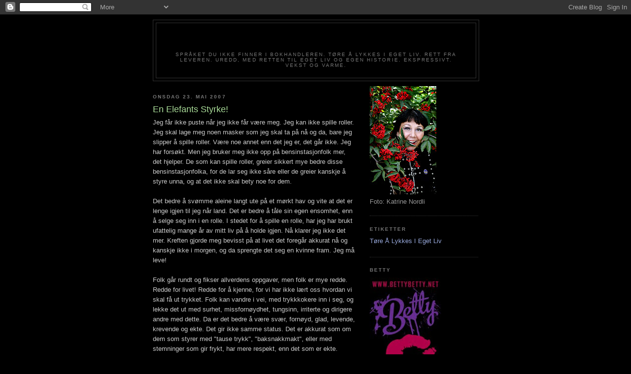

--- FILE ---
content_type: text/html; charset=UTF-8
request_url: http://betty42.blogspot.com/2007/05/en-elefants-styrke.html
body_size: 15614
content:
<!DOCTYPE html>
<html dir='ltr'>
<head>
<link href='https://www.blogger.com/static/v1/widgets/55013136-widget_css_bundle.css' rel='stylesheet' type='text/css'/>
<meta content='text/html; charset=UTF-8' http-equiv='Content-Type'/>
<meta content='blogger' name='generator'/>
<link href='http://betty42.blogspot.com/favicon.ico' rel='icon' type='image/x-icon'/>
<link href='http://betty42.blogspot.com/2007/05/en-elefants-styrke.html' rel='canonical'/>
<link rel="alternate" type="application/atom+xml" title="Betty42 - Atom" href="http://betty42.blogspot.com/feeds/posts/default" />
<link rel="alternate" type="application/rss+xml" title="Betty42 - RSS" href="http://betty42.blogspot.com/feeds/posts/default?alt=rss" />
<link rel="service.post" type="application/atom+xml" title="Betty42 - Atom" href="https://www.blogger.com/feeds/20059513/posts/default" />

<link rel="alternate" type="application/atom+xml" title="Betty42 - Atom" href="http://betty42.blogspot.com/feeds/8544218381640087538/comments/default" />
<!--Can't find substitution for tag [blog.ieCssRetrofitLinks]-->
<meta content='http://betty42.blogspot.com/2007/05/en-elefants-styrke.html' property='og:url'/>
<meta content='En Elefants Styrke!' property='og:title'/>
<meta content='Jeg får ikke puste når jeg ikke får være meg. Jeg kan ikke spille roller. Jeg skal lage meg noen masker som jeg skal ta på nå og da, bare je...' property='og:description'/>
<title>Betty42: En Elefants Styrke!</title>
<style id='page-skin-1' type='text/css'><!--
/*
-----------------------------------------------
Blogger Template Style
Name:     Minima Black
Date:     26 Feb 2004
Updated by: Blogger Team
----------------------------------------------- */
/* Use this with templates/template-twocol.html */
body {
background:#000000;
margin:0;
color:#cccccc;
font: x-small "Trebuchet MS", Trebuchet, Verdana, Sans-serif;
font-size/* */:/**/small;
font-size: /**/small;
text-align: center;
}
a:link {
color:#99aadd;
text-decoration:none;
}
a:visited {
color:#aa77aa;
text-decoration:none;
}
a:hover {
color:#aadd99;
text-decoration:underline;
}
a img {
border-width:0;
}
/* Header
-----------------------------------------------
*/
#header-wrapper {
width:660px;
margin:0 auto 10px;
border:1px solid #333333;
}
#header-inner {
background-position: center;
margin-left: auto;
margin-right: auto;
}
#header {
margin: 5px;
border: 1px solid #333333;
text-align: center;
color:#000000;
}
#header h1 {
margin:5px 5px 0;
padding:15px 20px .25em;
line-height:1.2em;
text-transform:uppercase;
letter-spacing:.2em;
font: normal bold 200% 'Trebuchet MS',Trebuchet,Verdana,Sans-serif;
}
#header a {
color:#000000;
text-decoration:none;
}
#header a:hover {
color:#000000;
}
#header .description {
margin:0 5px 5px;
padding:0 20px 15px;
max-width:700px;
text-transform:uppercase;
letter-spacing:.2em;
line-height: 1.4em;
font: normal normal 78% 'Trebuchet MS', Trebuchet, Verdana, Sans-serif;
color: #777777;
}
#header img {
margin-left: auto;
margin-right: auto;
}
/* Outer-Wrapper
----------------------------------------------- */
#outer-wrapper {
width: 660px;
margin:0 auto;
padding:10px;
text-align:left;
font: normal normal 100% 'Trebuchet MS',Trebuchet,Verdana,Sans-serif;
}
#main-wrapper {
width: 410px;
float: left;
word-wrap: break-word; /* fix for long text breaking sidebar float in IE */
overflow: hidden;     /* fix for long non-text content breaking IE sidebar float */
}
#sidebar-wrapper {
width: 220px;
float: right;
word-wrap: break-word; /* fix for long text breaking sidebar float in IE */
overflow: hidden;     /* fix for long non-text content breaking IE sidebar float */
}
/* Headings
----------------------------------------------- */
h2 {
margin:1.5em 0 .75em;
font:normal bold 78% 'Trebuchet MS',Trebuchet,Arial,Verdana,Sans-serif;
line-height: 1.4em;
text-transform:uppercase;
letter-spacing:.2em;
color:#777777;
}
/* Posts
-----------------------------------------------
*/
h2.date-header {
margin:1.5em 0 .5em;
}
.post {
margin:.5em 0 1.5em;
border-bottom:1px dotted #333333;
padding-bottom:1.5em;
}
.post h3 {
margin:.25em 0 0;
padding:0 0 4px;
font-size:140%;
font-weight:normal;
line-height:1.4em;
color:#aadd99;
}
.post h3 a, .post h3 a:visited, .post h3 strong {
display:block;
text-decoration:none;
color:#aadd99;
font-weight:bold;
}
.post h3 strong, .post h3 a:hover {
color:#cccccc;
}
.post-body {
margin:0 0 .75em;
line-height:1.6em;
}
.post-body blockquote {
line-height:1.3em;
}
.post-footer {
margin: .75em 0;
color:#777777;
text-transform:uppercase;
letter-spacing:.1em;
font: normal normal 78% 'Trebuchet MS', Trebuchet, Arial, Verdana, Sans-serif;
line-height: 1.4em;
}
.comment-link {
margin-left:.6em;
}
.post img, table.tr-caption-container {
padding:4px;
border:1px solid #333333;
}
.tr-caption-container img {
border: none;
padding: 0;
}
.post blockquote {
margin:1em 20px;
}
.post blockquote p {
margin:.75em 0;
}
/* Comments
----------------------------------------------- */
#comments h4 {
margin:1em 0;
font-weight: bold;
line-height: 1.4em;
text-transform:uppercase;
letter-spacing:.2em;
color: #777777;
}
#comments-block {
margin:1em 0 1.5em;
line-height:1.6em;
}
#comments-block .comment-author {
margin:.5em 0;
}
#comments-block .comment-body {
margin:.25em 0 0;
}
#comments-block .comment-footer {
margin:-.25em 0 2em;
line-height: 1.4em;
text-transform:uppercase;
letter-spacing:.1em;
}
#comments-block .comment-body p {
margin:0 0 .75em;
}
.deleted-comment {
font-style:italic;
color:gray;
}
.feed-links {
clear: both;
line-height: 2.5em;
}
#blog-pager-newer-link {
float: left;
}
#blog-pager-older-link {
float: right;
}
#blog-pager {
text-align: center;
}
/* Sidebar Content
----------------------------------------------- */
.sidebar {
color: #999999;
line-height: 1.5em;
}
.sidebar ul {
list-style:none;
margin:0 0 0;
padding:0 0 0;
}
.sidebar li {
margin:0;
padding-top:0;
padding-right:0;
padding-bottom:.25em;
padding-left:15px;
text-indent:-15px;
line-height:1.5em;
}
.sidebar .widget, .main .widget {
border-bottom:1px dotted #333333;
margin:0 0 1.5em;
padding:0 0 1.5em;
}
.main .Blog {
border-bottom-width: 0;
}
/* Profile
----------------------------------------------- */
.profile-img {
float: left;
margin-top: 0;
margin-right: 5px;
margin-bottom: 5px;
margin-left: 0;
padding: 4px;
border: 1px solid #333333;
}
.profile-data {
margin:0;
text-transform:uppercase;
letter-spacing:.1em;
font: normal normal 78% 'Trebuchet MS', Trebuchet, Arial, Verdana, Sans-serif;
color: #777777;
font-weight: bold;
line-height: 1.6em;
}
.profile-datablock {
margin:.5em 0 .5em;
}
.profile-textblock {
margin: 0.5em 0;
line-height: 1.6em;
}
.profile-link {
font: normal normal 78% 'Trebuchet MS', Trebuchet, Arial, Verdana, Sans-serif;
text-transform: uppercase;
letter-spacing: .1em;
}
/* Footer
----------------------------------------------- */
#footer {
width:660px;
clear:both;
margin:0 auto;
padding-top:15px;
line-height: 1.6em;
text-transform:uppercase;
letter-spacing:.1em;
text-align: center;
}

--></style>
<link href='https://www.blogger.com/dyn-css/authorization.css?targetBlogID=20059513&amp;zx=b016b46a-15d2-47df-b65e-138a6b8ed84f' media='none' onload='if(media!=&#39;all&#39;)media=&#39;all&#39;' rel='stylesheet'/><noscript><link href='https://www.blogger.com/dyn-css/authorization.css?targetBlogID=20059513&amp;zx=b016b46a-15d2-47df-b65e-138a6b8ed84f' rel='stylesheet'/></noscript>
<meta name='google-adsense-platform-account' content='ca-host-pub-1556223355139109'/>
<meta name='google-adsense-platform-domain' content='blogspot.com'/>

</head>
<body>
<div class='navbar section' id='navbar'><div class='widget Navbar' data-version='1' id='Navbar1'><script type="text/javascript">
    function setAttributeOnload(object, attribute, val) {
      if(window.addEventListener) {
        window.addEventListener('load',
          function(){ object[attribute] = val; }, false);
      } else {
        window.attachEvent('onload', function(){ object[attribute] = val; });
      }
    }
  </script>
<div id="navbar-iframe-container"></div>
<script type="text/javascript" src="https://apis.google.com/js/platform.js"></script>
<script type="text/javascript">
      gapi.load("gapi.iframes:gapi.iframes.style.bubble", function() {
        if (gapi.iframes && gapi.iframes.getContext) {
          gapi.iframes.getContext().openChild({
              url: 'https://www.blogger.com/navbar/20059513?po\x3d8544218381640087538\x26origin\x3dhttp://betty42.blogspot.com',
              where: document.getElementById("navbar-iframe-container"),
              id: "navbar-iframe"
          });
        }
      });
    </script><script type="text/javascript">
(function() {
var script = document.createElement('script');
script.type = 'text/javascript';
script.src = '//pagead2.googlesyndication.com/pagead/js/google_top_exp.js';
var head = document.getElementsByTagName('head')[0];
if (head) {
head.appendChild(script);
}})();
</script>
</div></div>
<div id='outer-wrapper'><div id='wrap2'>
<!-- skip links for text browsers -->
<span id='skiplinks' style='display:none;'>
<a href='#main'>skip to main </a> |
      <a href='#sidebar'>skip to sidebar</a>
</span>
<div id='header-wrapper'>
<div class='header section' id='header'><div class='widget Header' data-version='1' id='Header1'>
<div id='header-inner'>
<div class='titlewrapper'>
<h1 class='title'>
<a href='http://betty42.blogspot.com/'>
Betty42
</a>
</h1>
</div>
<div class='descriptionwrapper'>
<p class='description'><span>SPRÅKET DU IKKE FINNER I BOKHANDLEREN. TØRE Å LYKKES I EGET LIV. RETT FRA LEVEREN. UREDD, MED RETTEN TIL EGET LIV OG EGEN HISTORIE.  EKSPRESSIVT. VEKST OG VARME.</span></p>
</div>
</div>
</div></div>
</div>
<div id='content-wrapper'>
<div id='crosscol-wrapper' style='text-align:center'>
<div class='crosscol no-items section' id='crosscol'></div>
</div>
<div id='main-wrapper'>
<div class='main section' id='main'><div class='widget Blog' data-version='1' id='Blog1'>
<div class='blog-posts hfeed'>

          <div class="date-outer">
        
<h2 class='date-header'><span>onsdag 23. mai 2007</span></h2>

          <div class="date-posts">
        
<div class='post-outer'>
<div class='post hentry uncustomized-post-template' itemprop='blogPost' itemscope='itemscope' itemtype='http://schema.org/BlogPosting'>
<meta content='20059513' itemprop='blogId'/>
<meta content='8544218381640087538' itemprop='postId'/>
<a name='8544218381640087538'></a>
<h3 class='post-title entry-title' itemprop='name'>
En Elefants Styrke!
</h3>
<div class='post-header'>
<div class='post-header-line-1'></div>
</div>
<div class='post-body entry-content' id='post-body-8544218381640087538' itemprop='description articleBody'>
Jeg får ikke puste når jeg ikke får være meg. Jeg kan ikke spille roller. Jeg skal lage meg noen masker som jeg skal ta på nå og da, bare jeg slipper å spille roller. Være noe annet enn det jeg er, det går ikke. Jeg har forsøkt. Men jeg bruker meg ikke opp på bensinstasjonfolk mer, det hjelper. De som kan spille roller, greier sikkert mye bedre disse bensinstasjonfolka, for de lar seg ikke såre eller de greier kanskje å styre unna, og at det ikke skal bety noe for dem.<br /><br />Det bedre å svømme aleine langt ute på et mørkt hav og vite at det er lenge igjen til jeg når land. Det er bedre å tåle sin egen ensomhet, enn å selge seg inn i en rolle. I stedet for å spille en rolle, har jeg har brukt ufattelig mange år av mitt liv på å holde igjen. Nå klarer jeg ikke det mer. Kreften gjorde meg bevisst på at livet det foregår akkurat nå og kanskje ikke i morgen, og da sprengte det seg en kvinne fram. Jeg må leve!<br /><br />Folk går rundt og fikser allverdens oppgaver, men folk er mye redde. Redde for livet! Redde for å kjenne, for vi har ikke lært oss hvordan vi skal få ut trykket. Folk kan vandre i vei, med trykkkokere inn i seg, og lekke det ut med surhet, missfornøydhet, tungsinn, irriterte og dirigere andre med dette. Da er det bedre å være svær, fornøyd, glad, levende, krevende og ekte. Det gir ikke samme status. Det er akkurat som om dem som styrer med "tause trykk", "baksnakkmakt", eller med stemninger som gir frykt, har mere respekt, enn det som er ekte.<br /><br />Hele samfunnet våres er bygd opp på frykt. Folk går rundt og er veldig masse redde. Redde for å være sjølhevdende, for å ta plass, for å bry oss om oss selv, redd for å si nei, strekker oss lengre enn vi egentlig makter, for å slippe "det sure". Hva ville skje om vi begynte å rive ned dette?<br /><br /><br />Husker du det første perfekte stupet? Og så blir ikke de neste stupene like bra, eller når du skulle vise stupet fram, så ble det ikke så flott som det stupet du opplevde perfekt aleiene.<br /><br />Sånn er livet, men en kan ikke gi seg for det. Å stupe er en veldig aktiv handling,som krever et  psykisk valg for et fysisk sprang. Hodet slår i mot vannet. Armene er foran,  fungerer litt som beskyttelse men mest for å skjære i vann, og det funker jo, fordi det er en bevisst handling. Stuping krever at du er sikker på deg selv, at du satser, at du ikke nøler, ikke da en gang behøver stupet å ta seg så godt ut eller oppleves bra. Når du har bestemt deg for å stupe, så nytter det ikke å snu i luften. Du kan gå trappen ned igjen, men du vet at du må opp igjen en gang for å gi det en sjanse til.<br /><br />Å endre på noe er akkurat like dan. Det tar litt tid før det har med seg en sikkerhet, og at det føles bra. Å endre på egne livsområder er som å skifte ganglag. Og det er lett å falle tilbake til gamle mønstre, selv om det gamle ikke funket så bra lenger. Å endre på noe er skummelt, for du vet ikke hvor det fører fram. Og når det har ført fram, så kan du ikke lenger nøye deg med mageplask eller gamle løsninger. Jeg kan ikke lenger stå foran bensinstasjonen og vente.<br /><br />Jeg har lurt på om det hadde vært artig å fått laget en fest, en feiring, etter min siste operasjon. En bli frisk fest. Så går jeg gjennom menyen i hodet, folkene som jeg brukte å invitere, så blir hele greien så svær, at jeg må legge tanken bort. Særlig fordi jeg har vært vant til å inkludere alle mann. Etter at jeg har vært syk, så har jeg tørd å se på hvem var der, og hvem som bar sin egen relasjon i forhold til meg. Og du trenger ikke å bli syk, før du ser på dette. Hvem har kjærligheten i seg og holder fast ved deg, når du trenger det. Hvem er fornøyd med deg og inkluderer deg uten heftelser?<br /><br />Jeg var med å arrangere en fest for en person inne på bensinstasjonen en gang. Vi brukte år på forberedelsene, og personen ble aldri fornøyd. Aldri! Jeg lurer på hva som kan drive en voksen kvinne til å fortsette, men jeg var vel ute etter at "kanskje en dag, blir det bra nok". Men det bare fortsatte. I tillegg så ble innsatsen ignorert og jeg ble fortalt at det kunne ha blitt så mye bedre, om ikke jeg hadde vært med. Jeg var rett og slett en klamp om foten. En gang kom jeg nesten 1 time forseint til et møte på stasjonen pga veldig glatt vei, måtte kjøre i 30 km/t. Da var jeg likegyldig i forhold til personens feiring. Jeg husker jeg satt der, som en lammet unge, Tigget etter godt vær, sekundene gikk og du kunne høre folk svelge. Det stod ikke i min makt om vi skulle fortsette, fordi jeg lot dem bestemme over meg. Jeg hadde ikke mulighet til å rikke meg av flekken. Så brøt jeg tausheten og sa: "Det kan virke som om du ikke vil ha meg med i forberedelsene?!" Da fikk jeg så ørene flagret:"Hvis det er din opplevelse, kan du bare reise deg og gå nå!" Jeg ble helt stiv og livredd. Akkurat den samme følelsen som jeg fikk da jeg var liten,den gangen Pornokongen låste meg inne på et av rommene på stasjonen.<br /><br />Jeg ble sittende og svelge gråten. Jeg følte meg helt udugelig. Klam og svett om hverandre. Sekundene tikket videre, og det ble sagt: Du kan bare gå nå, for jeg ser det på deg, at du mener det". Javisst mente jeg det! Jeg syntes personen var en sjølopptatte idiot, men jeg tørde ikke å stå for det eller opponere. Det var flere andre som hadde vært involvert i denne festforberedelsen, men de tørde nå ihvertfall ikke å stå i mot dette. Men de er ikke på stasjonenlenger de heller. Ikke jeg heller, forresten. Takket være kreften!<br /><br />Jeg trakk meg og sa:"Unnskyld, jeg mente det ikke". Noe så patetisk. Feigt, men jeg har tilgitt meg selv dette. Jeg greide ikke det bedre for meg selv, den gangen. Men jeg har selvsagt gått i fra dette. Elefantene, de store og sterke flotte dyrene, de står i kjetting når de skal temmes som liten. Når de er voksne byttes det ut med tau, og det fungerer likedan. De står der, lydige. Jeg i min fortvilelse, var ikke veloppdragen i et sinne, men lammet av min egen fortvilelse. Og dette utnyttet denne personen. Ikke bevisst kanskje, da ville personen kanskje aldri gjort det, kan vi håpe. Men jeg satt der og hver celle i kroppen skreik til meg: "Reis deg og gå, ikke gå med på dette". Men jeg sviktet meg selv, fordi det ble for skummelt å stå aleine. Er det rart jeg ble sjuk?<br /><br />Jeg skulle ha reist meg og gått.<br /><br />Betty
<div style='clear: both;'></div>
</div>
<div class='post-footer'>
<div class='post-footer-line post-footer-line-1'>
<span class='post-author vcard'>
Lagt inn av
<span class='fn' itemprop='author' itemscope='itemscope' itemtype='http://schema.org/Person'>
<meta content='https://www.blogger.com/profile/13088866346939021782' itemprop='url'/>
<a class='g-profile' href='https://www.blogger.com/profile/13088866346939021782' rel='author' title='author profile'>
<span itemprop='name'>Betty Boom</span>
</a>
</span>
</span>
<span class='post-timestamp'>
kl.
<meta content='http://betty42.blogspot.com/2007/05/en-elefants-styrke.html' itemprop='url'/>
<a class='timestamp-link' href='http://betty42.blogspot.com/2007/05/en-elefants-styrke.html' rel='bookmark' title='permanent link'><abbr class='published' itemprop='datePublished' title='2007-05-23T13:29:00+02:00'>13:29</abbr></a>
</span>
<span class='post-comment-link'>
</span>
<span class='post-icons'>
<span class='item-control blog-admin pid-1672981365'>
<a href='https://www.blogger.com/post-edit.g?blogID=20059513&postID=8544218381640087538&from=pencil' title='Rediger innlegg'>
<img alt='' class='icon-action' height='18' src='https://resources.blogblog.com/img/icon18_edit_allbkg.gif' width='18'/>
</a>
</span>
</span>
<div class='post-share-buttons goog-inline-block'>
</div>
</div>
<div class='post-footer-line post-footer-line-2'>
<span class='post-labels'>
</span>
</div>
<div class='post-footer-line post-footer-line-3'>
<span class='post-location'>
</span>
</div>
</div>
</div>
<div class='comments' id='comments'>
<a name='comments'></a>
<h4>10 kommentarer:</h4>
<div id='Blog1_comments-block-wrapper'>
<dl class='avatar-comment-indent' id='comments-block'>
<dt class='comment-author ' id='c7430777008002751109'>
<a name='c7430777008002751109'></a>
<div class="avatar-image-container avatar-stock"><span dir="ltr"><a href="https://www.blogger.com/profile/13928447651880176022" target="" rel="nofollow" onclick="" class="avatar-hovercard" id="av-7430777008002751109-13928447651880176022"><img src="//www.blogger.com/img/blogger_logo_round_35.png" width="35" height="35" alt="" title="=Anja">

</a></span></div>
<a href='https://www.blogger.com/profile/13928447651880176022' rel='nofollow'>=Anja</a>
sa...
</dt>
<dd class='comment-body' id='Blog1_cmt-7430777008002751109'>
<p>
"Roll` Yer Own!"<BR/>Stuping:<BR/>Det viktigste er at det er dypt!
</p>
</dd>
<dd class='comment-footer'>
<span class='comment-timestamp'>
<a href='http://betty42.blogspot.com/2007/05/en-elefants-styrke.html?showComment=1179950700000#c7430777008002751109' title='comment permalink'>
22:05
</a>
<span class='item-control blog-admin pid-531142920'>
<a class='comment-delete' href='https://www.blogger.com/comment/delete/20059513/7430777008002751109' title='Slett kommentar'>
<img src='https://resources.blogblog.com/img/icon_delete13.gif'/>
</a>
</span>
</span>
</dd>
<dt class='comment-author blog-author' id='c7851145768133403954'>
<a name='c7851145768133403954'></a>
<div class="avatar-image-container vcard"><span dir="ltr"><a href="https://www.blogger.com/profile/13088866346939021782" target="" rel="nofollow" onclick="" class="avatar-hovercard" id="av-7851145768133403954-13088866346939021782"><img src="https://resources.blogblog.com/img/blank.gif" width="35" height="35" class="delayLoad" style="display: none;" longdesc="//blogger.googleusercontent.com/img/b/R29vZ2xl/AVvXsEhvd5tWFbEOwwr1rA2cnKFICc92qsAhoERg8V-6zsAY4NQiMdlnDhYJiV4G_UTPQeYNL7KjycM3CXTW6GI89jBJ7maxIXNzjOPJ60cyxL2LM_VL3syJHhKd01ReeXIFwQs/s45-c-r/3.jpg" alt="" title="Betty Boom">

<noscript><img src="//blogger.googleusercontent.com/img/b/R29vZ2xl/AVvXsEhvd5tWFbEOwwr1rA2cnKFICc92qsAhoERg8V-6zsAY4NQiMdlnDhYJiV4G_UTPQeYNL7KjycM3CXTW6GI89jBJ7maxIXNzjOPJ60cyxL2LM_VL3syJHhKd01ReeXIFwQs/s45-c-r/3.jpg" width="35" height="35" class="photo" alt=""></noscript></a></span></div>
<a href='https://www.blogger.com/profile/13088866346939021782' rel='nofollow'>Betty Boom</a>
sa...
</dt>
<dd class='comment-body' id='Blog1_cmt-7851145768133403954'>
<p>
Anja: I roll, You roll<BR/><BR/>Stuping: Klart en fordel at det er dypt. For oss som har gjort noen dypdykk, så er det greit å styre unna de mindre dype bassengene! :-)<BR/><BR/>Betty
</p>
</dd>
<dd class='comment-footer'>
<span class='comment-timestamp'>
<a href='http://betty42.blogspot.com/2007/05/en-elefants-styrke.html?showComment=1179961020000#c7851145768133403954' title='comment permalink'>
00:57
</a>
<span class='item-control blog-admin pid-1672981365'>
<a class='comment-delete' href='https://www.blogger.com/comment/delete/20059513/7851145768133403954' title='Slett kommentar'>
<img src='https://resources.blogblog.com/img/icon_delete13.gif'/>
</a>
</span>
</span>
</dd>
<dt class='comment-author ' id='c581049384349201878'>
<a name='c581049384349201878'></a>
<div class="avatar-image-container vcard"><span dir="ltr"><a href="https://www.blogger.com/profile/09032052885148584040" target="" rel="nofollow" onclick="" class="avatar-hovercard" id="av-581049384349201878-09032052885148584040"><img src="https://resources.blogblog.com/img/blank.gif" width="35" height="35" class="delayLoad" style="display: none;" longdesc="//3.bp.blogspot.com/_0FpUnY9O-Ts/Sar4LQglXjI/AAAAAAAAAEA/YnYSAIKmjaY/S45-s35/Marianne%2B1.JPG" alt="" title="Marianne">

<noscript><img src="//3.bp.blogspot.com/_0FpUnY9O-Ts/Sar4LQglXjI/AAAAAAAAAEA/YnYSAIKmjaY/S45-s35/Marianne%2B1.JPG" width="35" height="35" class="photo" alt=""></noscript></a></span></div>
<a href='https://www.blogger.com/profile/09032052885148584040' rel='nofollow'>Marianne</a>
sa...
</dt>
<dd class='comment-body' id='Blog1_cmt-581049384349201878'>
<p>
Å være sann mot seg selv koster, men fy flate hvor mye bedre man får det med seg selv!! Fortsett å vær sann mot deg selv, Betty!! Som du sier; vi har dagen i dag, men morgendagen vet vi ingeting om.<BR/><BR/>Eg synes du er er tøff dame Betty, med ryggrad så det holder!!<BR/><BR/>Marianne :-)
</p>
</dd>
<dd class='comment-footer'>
<span class='comment-timestamp'>
<a href='http://betty42.blogspot.com/2007/05/en-elefants-styrke.html?showComment=1179998100000#c581049384349201878' title='comment permalink'>
11:15
</a>
<span class='item-control blog-admin pid-1309478076'>
<a class='comment-delete' href='https://www.blogger.com/comment/delete/20059513/581049384349201878' title='Slett kommentar'>
<img src='https://resources.blogblog.com/img/icon_delete13.gif'/>
</a>
</span>
</span>
</dd>
<dt class='comment-author blog-author' id='c4131606426224733590'>
<a name='c4131606426224733590'></a>
<div class="avatar-image-container vcard"><span dir="ltr"><a href="https://www.blogger.com/profile/13088866346939021782" target="" rel="nofollow" onclick="" class="avatar-hovercard" id="av-4131606426224733590-13088866346939021782"><img src="https://resources.blogblog.com/img/blank.gif" width="35" height="35" class="delayLoad" style="display: none;" longdesc="//blogger.googleusercontent.com/img/b/R29vZ2xl/AVvXsEhvd5tWFbEOwwr1rA2cnKFICc92qsAhoERg8V-6zsAY4NQiMdlnDhYJiV4G_UTPQeYNL7KjycM3CXTW6GI89jBJ7maxIXNzjOPJ60cyxL2LM_VL3syJHhKd01ReeXIFwQs/s45-c-r/3.jpg" alt="" title="Betty Boom">

<noscript><img src="//blogger.googleusercontent.com/img/b/R29vZ2xl/AVvXsEhvd5tWFbEOwwr1rA2cnKFICc92qsAhoERg8V-6zsAY4NQiMdlnDhYJiV4G_UTPQeYNL7KjycM3CXTW6GI89jBJ7maxIXNzjOPJ60cyxL2LM_VL3syJHhKd01ReeXIFwQs/s45-c-r/3.jpg" width="35" height="35" class="photo" alt=""></noscript></a></span></div>
<a href='https://www.blogger.com/profile/13088866346939021782' rel='nofollow'>Betty Boom</a>
sa...
</dt>
<dd class='comment-body' id='Blog1_cmt-4131606426224733590'>
<p>
Marianne: Hjerteligst! I lige måde! Betty
</p>
</dd>
<dd class='comment-footer'>
<span class='comment-timestamp'>
<a href='http://betty42.blogspot.com/2007/05/en-elefants-styrke.html?showComment=1180009380000#c4131606426224733590' title='comment permalink'>
14:23
</a>
<span class='item-control blog-admin pid-1672981365'>
<a class='comment-delete' href='https://www.blogger.com/comment/delete/20059513/4131606426224733590' title='Slett kommentar'>
<img src='https://resources.blogblog.com/img/icon_delete13.gif'/>
</a>
</span>
</span>
</dd>
<dt class='comment-author ' id='c5981502669524246962'>
<a name='c5981502669524246962'></a>
<div class="avatar-image-container avatar-stock"><span dir="ltr"><img src="//resources.blogblog.com/img/blank.gif" width="35" height="35" alt="" title="Anonym">

</span></div>
Anonym
sa...
</dt>
<dd class='comment-body' id='Blog1_cmt-5981502669524246962'>
<p>
Men hva er det egentlig å være seg selv da? <BR/>JobbeSexy er annerledes enn BloggerSexy, men jeg er jo meg selv i begge dimensjonene.<BR/><BR/>Tror vi alle må ta på en liten rolle og spille et lite spill for omverdenen , noen ganger. Erving Goffman har skrevet en bok om det som heter "Vårt rollespill til daglig". <BR/>Men noen ganger lar jeg masken falle og sier det som først faller meg i hodet og folk blir helt kermit i trynet, de gangene har jeg alltid et "interessant" forhold til mine omgivelser i etterkant.
</p>
</dd>
<dd class='comment-footer'>
<span class='comment-timestamp'>
<a href='http://betty42.blogspot.com/2007/05/en-elefants-styrke.html?showComment=1180034940000#c5981502669524246962' title='comment permalink'>
21:29
</a>
<span class='item-control blog-admin pid-609622369'>
<a class='comment-delete' href='https://www.blogger.com/comment/delete/20059513/5981502669524246962' title='Slett kommentar'>
<img src='https://resources.blogblog.com/img/icon_delete13.gif'/>
</a>
</span>
</span>
</dd>
<dt class='comment-author blog-author' id='c1240369039619988255'>
<a name='c1240369039619988255'></a>
<div class="avatar-image-container vcard"><span dir="ltr"><a href="https://www.blogger.com/profile/13088866346939021782" target="" rel="nofollow" onclick="" class="avatar-hovercard" id="av-1240369039619988255-13088866346939021782"><img src="https://resources.blogblog.com/img/blank.gif" width="35" height="35" class="delayLoad" style="display: none;" longdesc="//blogger.googleusercontent.com/img/b/R29vZ2xl/AVvXsEhvd5tWFbEOwwr1rA2cnKFICc92qsAhoERg8V-6zsAY4NQiMdlnDhYJiV4G_UTPQeYNL7KjycM3CXTW6GI89jBJ7maxIXNzjOPJ60cyxL2LM_VL3syJHhKd01ReeXIFwQs/s45-c-r/3.jpg" alt="" title="Betty Boom">

<noscript><img src="//blogger.googleusercontent.com/img/b/R29vZ2xl/AVvXsEhvd5tWFbEOwwr1rA2cnKFICc92qsAhoERg8V-6zsAY4NQiMdlnDhYJiV4G_UTPQeYNL7KjycM3CXTW6GI89jBJ7maxIXNzjOPJ60cyxL2LM_VL3syJHhKd01ReeXIFwQs/s45-c-r/3.jpg" width="35" height="35" class="photo" alt=""></noscript></a></span></div>
<a href='https://www.blogger.com/profile/13088866346939021782' rel='nofollow'>Betty Boom</a>
sa...
</dt>
<dd class='comment-body' id='Blog1_cmt-1240369039619988255'>
<p>
Sexy:Å være seg selv er fraværet av roller og masker. Men noen behersker også å "spille roller", det gjør ikke jeg. Noen har kan velge å være underdanig, det kan ikke jeg. Å være seg selv, er å ikke gå ut over egne grenser. Å plutselig finne seg selv som en "rævsleiker", er ikke å være seg selv.<BR/><BR/>For meg er det forskjell på roller og masker. En rolle spilles, da skal en ikke være seg selv, en maske er noe en bærer for å beskytte seg selv.<BR/><BR/>Betty
</p>
</dd>
<dd class='comment-footer'>
<span class='comment-timestamp'>
<a href='http://betty42.blogspot.com/2007/05/en-elefants-styrke.html?showComment=1180036140000#c1240369039619988255' title='comment permalink'>
21:49
</a>
<span class='item-control blog-admin pid-1672981365'>
<a class='comment-delete' href='https://www.blogger.com/comment/delete/20059513/1240369039619988255' title='Slett kommentar'>
<img src='https://resources.blogblog.com/img/icon_delete13.gif'/>
</a>
</span>
</span>
</dd>
<dt class='comment-author ' id='c1072046080001487617'>
<a name='c1072046080001487617'></a>
<div class="avatar-image-container avatar-stock"><span dir="ltr"><img src="//resources.blogblog.com/img/blank.gif" width="35" height="35" alt="" title="Anonym">

</span></div>
Anonym
sa...
</dt>
<dd class='comment-body' id='Blog1_cmt-1072046080001487617'>
<p>
Vel, hvis noen krever f. eks  at man skal spille rollen som underdanig venninne så stikker jeg bare av, for jeg gidder ikke dominerende mennesker med overskarpe personligheter. Fordi det er ikke meg og det passer ikke min uavhengige natur.<BR/>Det jeg prøver å få frem at jeg er nok hakket annerledes på jobb enn jeg er på nett. Fordi det kreves andre sider av min personlighet. Jeg trenger jo ikke å være så strukturert på nett f. eks. Jeg leiker meg mer her. Uansett, så er jeg meg.
</p>
</dd>
<dd class='comment-footer'>
<span class='comment-timestamp'>
<a href='http://betty42.blogspot.com/2007/05/en-elefants-styrke.html?showComment=1180038780000#c1072046080001487617' title='comment permalink'>
22:33
</a>
<span class='item-control blog-admin pid-609622369'>
<a class='comment-delete' href='https://www.blogger.com/comment/delete/20059513/1072046080001487617' title='Slett kommentar'>
<img src='https://resources.blogblog.com/img/icon_delete13.gif'/>
</a>
</span>
</span>
</dd>
<dt class='comment-author blog-author' id='c5711701197246157292'>
<a name='c5711701197246157292'></a>
<div class="avatar-image-container vcard"><span dir="ltr"><a href="https://www.blogger.com/profile/13088866346939021782" target="" rel="nofollow" onclick="" class="avatar-hovercard" id="av-5711701197246157292-13088866346939021782"><img src="https://resources.blogblog.com/img/blank.gif" width="35" height="35" class="delayLoad" style="display: none;" longdesc="//blogger.googleusercontent.com/img/b/R29vZ2xl/AVvXsEhvd5tWFbEOwwr1rA2cnKFICc92qsAhoERg8V-6zsAY4NQiMdlnDhYJiV4G_UTPQeYNL7KjycM3CXTW6GI89jBJ7maxIXNzjOPJ60cyxL2LM_VL3syJHhKd01ReeXIFwQs/s45-c-r/3.jpg" alt="" title="Betty Boom">

<noscript><img src="//blogger.googleusercontent.com/img/b/R29vZ2xl/AVvXsEhvd5tWFbEOwwr1rA2cnKFICc92qsAhoERg8V-6zsAY4NQiMdlnDhYJiV4G_UTPQeYNL7KjycM3CXTW6GI89jBJ7maxIXNzjOPJ60cyxL2LM_VL3syJHhKd01ReeXIFwQs/s45-c-r/3.jpg" width="35" height="35" class="photo" alt=""></noscript></a></span></div>
<a href='https://www.blogger.com/profile/13088866346939021782' rel='nofollow'>Betty Boom</a>
sa...
</dt>
<dd class='comment-body' id='Blog1_cmt-5711701197246157292'>
<p>
Sexy: At vi fremtrer forskjellig i ulike settinger, betyr ikke at vi ikke er oss selv. Bloggen er min frihet til å drive et språk som bor i meg og som jeg ikke nødvendigvis fører i møte med andre. Det jeg skriver om, er når du opplever å være deg selv, og du merker at folk vil ha deg annerledes og det trigger deg til å ikke være deg selv.<BR/><BR/>Betty
</p>
</dd>
<dd class='comment-footer'>
<span class='comment-timestamp'>
<a href='http://betty42.blogspot.com/2007/05/en-elefants-styrke.html?showComment=1180039200000#c5711701197246157292' title='comment permalink'>
22:40
</a>
<span class='item-control blog-admin pid-1672981365'>
<a class='comment-delete' href='https://www.blogger.com/comment/delete/20059513/5711701197246157292' title='Slett kommentar'>
<img src='https://resources.blogblog.com/img/icon_delete13.gif'/>
</a>
</span>
</span>
</dd>
<dt class='comment-author ' id='c5670956857985230469'>
<a name='c5670956857985230469'></a>
<div class="avatar-image-container avatar-stock"><span dir="ltr"><img src="//resources.blogblog.com/img/blank.gif" width="35" height="35" alt="" title="Anonym">

</span></div>
Anonym
sa...
</dt>
<dd class='comment-body' id='Blog1_cmt-5670956857985230469'>
<p>
Jeg forstod det, og det er det jeg ikke finner meg i mer.
</p>
</dd>
<dd class='comment-footer'>
<span class='comment-timestamp'>
<a href='http://betty42.blogspot.com/2007/05/en-elefants-styrke.html?showComment=1180041660000#c5670956857985230469' title='comment permalink'>
23:21
</a>
<span class='item-control blog-admin pid-609622369'>
<a class='comment-delete' href='https://www.blogger.com/comment/delete/20059513/5670956857985230469' title='Slett kommentar'>
<img src='https://resources.blogblog.com/img/icon_delete13.gif'/>
</a>
</span>
</span>
</dd>
<dt class='comment-author blog-author' id='c1977826512292041231'>
<a name='c1977826512292041231'></a>
<div class="avatar-image-container vcard"><span dir="ltr"><a href="https://www.blogger.com/profile/13088866346939021782" target="" rel="nofollow" onclick="" class="avatar-hovercard" id="av-1977826512292041231-13088866346939021782"><img src="https://resources.blogblog.com/img/blank.gif" width="35" height="35" class="delayLoad" style="display: none;" longdesc="//blogger.googleusercontent.com/img/b/R29vZ2xl/AVvXsEhvd5tWFbEOwwr1rA2cnKFICc92qsAhoERg8V-6zsAY4NQiMdlnDhYJiV4G_UTPQeYNL7KjycM3CXTW6GI89jBJ7maxIXNzjOPJ60cyxL2LM_VL3syJHhKd01ReeXIFwQs/s45-c-r/3.jpg" alt="" title="Betty Boom">

<noscript><img src="//blogger.googleusercontent.com/img/b/R29vZ2xl/AVvXsEhvd5tWFbEOwwr1rA2cnKFICc92qsAhoERg8V-6zsAY4NQiMdlnDhYJiV4G_UTPQeYNL7KjycM3CXTW6GI89jBJ7maxIXNzjOPJ60cyxL2LM_VL3syJHhKd01ReeXIFwQs/s45-c-r/3.jpg" width="35" height="35" class="photo" alt=""></noscript></a></span></div>
<a href='https://www.blogger.com/profile/13088866346939021782' rel='nofollow'>Betty Boom</a>
sa...
</dt>
<dd class='comment-body' id='Blog1_cmt-1977826512292041231'>
<p>
Sexy: <BR/><BR/>Da er vi to som har fått nok!<BR/><BR/>Betty
</p>
</dd>
<dd class='comment-footer'>
<span class='comment-timestamp'>
<a href='http://betty42.blogspot.com/2007/05/en-elefants-styrke.html?showComment=1180041780000#c1977826512292041231' title='comment permalink'>
23:23
</a>
<span class='item-control blog-admin pid-1672981365'>
<a class='comment-delete' href='https://www.blogger.com/comment/delete/20059513/1977826512292041231' title='Slett kommentar'>
<img src='https://resources.blogblog.com/img/icon_delete13.gif'/>
</a>
</span>
</span>
</dd>
</dl>
</div>
<p class='comment-footer'>
<a href='https://www.blogger.com/comment/fullpage/post/20059513/8544218381640087538' onclick=''>Legg inn en kommentar</a>
</p>
</div>
</div>

        </div></div>
      
</div>
<div class='blog-pager' id='blog-pager'>
<span id='blog-pager-newer-link'>
<a class='blog-pager-newer-link' href='http://betty42.blogspot.com/2007/05/n-skjerpes-greiene.html' id='Blog1_blog-pager-newer-link' title='Nyere innlegg'>Nyere innlegg</a>
</span>
<span id='blog-pager-older-link'>
<a class='blog-pager-older-link' href='http://betty42.blogspot.com/2007/05/lysende-stuer-over-alt.html' id='Blog1_blog-pager-older-link' title='Eldre innlegg'>Eldre innlegg</a>
</span>
<a class='home-link' href='http://betty42.blogspot.com/'>Startsiden</a>
</div>
<div class='clear'></div>
<div class='post-feeds'>
<div class='feed-links'>
Abonner på:
<a class='feed-link' href='http://betty42.blogspot.com/feeds/8544218381640087538/comments/default' target='_blank' type='application/atom+xml'>Legg inn kommentarer (Atom)</a>
</div>
</div>
</div></div>
</div>
<div id='sidebar-wrapper'>
<div class='sidebar section' id='sidebar'><div class='widget Image' data-version='1' id='Image3'>
<div class='widget-content'>
<img alt='' height='220' id='Image3_img' src='https://blogger.googleusercontent.com/img/b/R29vZ2xl/AVvXsEjuJ7WjPQamMGw6kp_lq78GpBOwnXCepqJecenU6eG6ssjYlrxxgb8e0E7ENgj3NtXSIjvn3GK8pxsJbuTQ6qWuBsz_IQeQhMJ7oYNmepWEpZ3rVKMZW2EZOZA4u2bz1pDQlsh18Q/s220/19082009114029.JPG' width='135'/>
<br/>
<span class='caption'>Foto: Katrine Nordli</span>
</div>
<div class='clear'></div>
</div><div class='widget Label' data-version='1' id='Label1'>
<h2>Etiketter</h2>
<div class='widget-content list-label-widget-content'>
<ul>
<li>
<a dir='ltr' href='http://betty42.blogspot.com/search/label/T%C3%B8re%20%C3%85%20Lykkes%20I%20Eget%20Liv'>Tøre Å Lykkes I Eget Liv</a>
</li>
</ul>
<div class='clear'></div>
</div>
</div><div class='widget Image' data-version='1' id='Image2'>
<h2>BETTY</h2>
<div class='widget-content'>
<a href='http://www.bettybetty.net'>
<img alt='BETTY' height='220' id='Image2_img' src='https://blogger.googleusercontent.com/img/b/R29vZ2xl/AVvXsEh_X0igOUPz2ThFNnABSc61dfJrmiDqxd9fLbDJ6odMneyqjwS1svWiilXkEyapsirsIKCSMs4Msl6L8WMLfM2hzwKkUOGeJKAtlblHshY2j3T8nYTS8H635JyqdwBNqPgePVKnMQ/s220/Bettycard.jpg' width='145'/>
</a>
<br/>
<span class='caption'>webside</span>
</div>
<div class='clear'></div>
</div><div class='widget Image' data-version='1' id='Image4'>
<div class='widget-content'>
<img alt='' height='220' id='Image4_img' src='https://blogger.googleusercontent.com/img/b/R29vZ2xl/AVvXsEjzSy8kknFbEIpmicRdijLzOu-EldIcreEuZ1qqt09BxSooQ38FV0oibAtStdzvdFNtml_WM76P-eqW_eLbO3shgX9bVYxstsqqZuS86VLB5di9zpsgTE68_Xg6beTElUFDAsJ58A/s220/19082009114058.JPG' width='147'/>
<br/>
<span class='caption'>Foto: Katrine Nordli</span>
</div>
<div class='clear'></div>
</div><div class='widget Image' data-version='1' id='Image1'>
<div class='widget-content'>
<img alt='' height='154' id='Image1_img' src='http://2.bp.blogspot.com/_3atqnhMQbRE/SZ8ZR6hBtrI/AAAAAAAAExE/TBycWsaXMPc/S220/Betty+12.jpg' width='220'/>
<br/>
</div>
<div class='clear'></div>
</div><div class='widget BlogList' data-version='1' id='BlogList1'>
<h2 class='title'>Min bloggliste</h2>
<div class='widget-content'>
<div class='blog-list-container' id='BlogList1_container'>
<ul id='BlogList1_blogs'>
<li style='display: block;'>
<div class='blog-icon'>
<img data-lateloadsrc='https://lh3.googleusercontent.com/blogger_img_proxy/AEn0k_uw9x3_dsL85Y3tNp_2FkEJzUM5ayVFUgRse71swdbm01paPnSfqX-Gwslj3C4-7bVYMB25Eb94qFw7Zl2mvRKmI6HQYvm-RJrahw=s16-w16-h16' height='16' width='16'/>
</div>
<div class='blog-content'>
<div class='blog-title'>
<a href='http://betty43.blogspot.com/' target='_blank'>
Betty43</a>
</div>
<div class='item-content'>
<span class='item-title'>
<a href='http://betty43.blogspot.com/2009/07/god-father.html' target='_blank'>
God Father
</a>
</span>
<div class='item-time'>
for 16 år siden
</div>
</div>
</div>
<div style='clear: both;'></div>
</li>
</ul>
<div class='clear'></div>
</div>
</div>
</div><div class='widget LinkList' data-version='1' id='LinkList4'>
<h2>Meg i Cyberspace</h2>
<div class='widget-content'>
<ul>
<li><a href='http://www.bettybetty.net/'>BETTY</a></li>
<li><a href='http://betty43.blogspot.com/'>BETTY43</a></li>
<li><a href='http://www.myspace.com/bettybigboomband'>MYSPACE</a></li>
<li><a href='http://www11.nrk.no/urort/user/?id=59345'>URØRT</a></li>
</ul>
<div class='clear'></div>
</div>
</div><div class='widget LinkList' data-version='1' id='LinkList5'>
<h2>ANDRE BLOGGERE</h2>
<div class='widget-content'>
<ul>
<li><a href='http://storesosters.blogspot.com/'>ALICE I BERGEN</a></li>
<li><a href='http://anjaunlimited.blogspot.com/'>ANJA - THE QUEEN OF BLOGS</a></li>
<li><a href='http://www.gimnechiske.org/'>AUN YNGVE</a></li>
<li><a href='http://becoming-imigrant.blogspot.com/'>BECOMING IMIGRANT</a></li>
<li><a href='http://elisatanker.blogspot.com/'>ELISABETH</a></li>
<li><a href='http://regnbuesting-elisabeth.blogspot.com/'>Elisabeth</a></li>
<li><a href='http://gundam-gundam.blogspot.com/'>GundaM</a></li>
<li><a href='http://hagenpahytta.wordpress.com/'>HAGEN PÅ HYTTA</a></li>
<li><a href='http://hannequilt.blogspot.com/'>Hanne</a></li>
<li><a href='http://mydeathpunk.blogspot.com/'>Heidi Fleiss</a></li>
<li><a href='http://hellemelle.blogspot.com/'>Helle Kjersti</a></li>
<li><a href='http://hogweedmusic.blogspot.com/'>HOGWEED</a></li>
<li><a href='http://hvahunsa.wordpress.com/'>Hvahunsa 2</a></li>
<li><a href='http://johnarvid15.blogspot.com/'>JOHN ARVID</a></li>
<li><a href='http://karinordseth.blogspot.com/'>KARI - CARPE DIEM</a></li>
<li><a href='http://kari-sandset.blogspot.com/'>Karia</a></li>
<li><a href='http://www.vgb.no/32066'>LILLY CRAFT</a></li>
<li><a href='http://litjmya.blogspot.com/'>Litjmya</a></li>
<li><a href='http://livetleker.wordpress.com/'>Livet Leker</a></li>
<li><a href='http://livslerretogannet.blogspot.com/'>Livs Lerret</a></li>
<li><a href='http://lurvis.blogspot.com/'>Lothiane</a></li>
<li><a href='http://mgg68.blogspot.com/'>Marianne</a></li>
<li><a href='http://m-verden.blogspot.com/'>MARTE</a></li>
<li><a href='http://mer-enn-nok.blogspot.com/'>Mer enn Nok</a></li>
<li><a href='http://mreteveian-photoblog.blogspot.com/'>MERETE</a></li>
<li><a href='http://mittlillerede.blogspot.com/'>MITT LILLE REDE</a></li>
<li><a href='http://www.blogg.gausen.net/'>MONICA, tankar ved eit tastatur</a></li>
<li><a href='http://perkj.piczo.com/'>PER KRISTIAN</a></li>
<li><a href='http://purpurhjerte.blogspot.com/'>Purpurhjerte</a></li>
<li><a href='http://www.kominn.net/velkommen.htm'>Randi</a></li>
<li><a href='http://rubenmj.piczo.com/'>RUBEN</a></li>
<li><a href='http://sunngalskapdaarlighukommelse.blogspot.com/'>RUNA</a></li>
<li><a href='http://s10nes.blogspot.com/'>s10ne</a></li>
<li><a href='http://sexysadie.norblogg.net/'>Sexy Sadie</a></li>
<li><a href='http://morimekta.blogspot.com/'>STONE AND FIRE</a></li>
<li><a href='http://glimtavhverdag.blogspot.com/'>Sylvi, glimt av hverdag</a></li>
<li><a href='http://solvi01.blogspot.com/'>Sølvi</a></li>
<li><a href='http://bohems.blogspot.com/'>TANJA</a></li>
<li><a href='http://tonemorsblablabla.blogspot.com/'>TONITA</a></li>
<li><a href='http://torils-puslespillverden.blogspot.com/'>TORILPIA</a></li>
<li><a href='http://trinepine.blogspot.com/'>TRINE</a></li>
<li><a href='http://wencha.blogspot.com/'>WENCHE</a></li>
</ul>
<div class='clear'></div>
</div>
</div><div class='widget HTML' data-version='1' id='HTML2'>
<div class='widget-content'>
<!--WEBBOT bot="HTMLMarkup" startspan ALT="Site Meter" -->
<script language="JavaScript" type="text/javascript">var site="s22betty42"</script>
<script language="JavaScript1.2" src="http://s22.sitemeter.com/js/counter.js?site=s22betty42" type="text/javascript">
</script>
<noscript>
<a href="http://s22.sitemeter.com/stats.asp?site=s22betty42" target="_top">
<img border="0" alt="Site Meter" src="http://s22.sitemeter.com/meter.asp?site=s22betty42"/></a>
</noscript>
<!-- Copyright (c)2005 Site Meter -->
<!--WEBBOT bot="HTMLMarkup" Endspan -->
</div>
<div class='clear'></div>
</div><div class='widget BlogArchive' data-version='1' id='BlogArchive1'>
<h2>Bloggarkiv</h2>
<div class='widget-content'>
<div id='ArchiveList'>
<div id='BlogArchive1_ArchiveList'>
<ul class='hierarchy'>
<li class='archivedate collapsed'>
<a class='toggle' href='javascript:void(0)'>
<span class='zippy'>

        &#9658;&#160;
      
</span>
</a>
<a class='post-count-link' href='http://betty42.blogspot.com/2019/'>
2019
</a>
<span class='post-count' dir='ltr'>(1)</span>
<ul class='hierarchy'>
<li class='archivedate collapsed'>
<a class='toggle' href='javascript:void(0)'>
<span class='zippy'>

        &#9658;&#160;
      
</span>
</a>
<a class='post-count-link' href='http://betty42.blogspot.com/2019/01/'>
januar
</a>
<span class='post-count' dir='ltr'>(1)</span>
</li>
</ul>
</li>
</ul>
<ul class='hierarchy'>
<li class='archivedate collapsed'>
<a class='toggle' href='javascript:void(0)'>
<span class='zippy'>

        &#9658;&#160;
      
</span>
</a>
<a class='post-count-link' href='http://betty42.blogspot.com/2018/'>
2018
</a>
<span class='post-count' dir='ltr'>(18)</span>
<ul class='hierarchy'>
<li class='archivedate collapsed'>
<a class='toggle' href='javascript:void(0)'>
<span class='zippy'>

        &#9658;&#160;
      
</span>
</a>
<a class='post-count-link' href='http://betty42.blogspot.com/2018/11/'>
november
</a>
<span class='post-count' dir='ltr'>(1)</span>
</li>
</ul>
<ul class='hierarchy'>
<li class='archivedate collapsed'>
<a class='toggle' href='javascript:void(0)'>
<span class='zippy'>

        &#9658;&#160;
      
</span>
</a>
<a class='post-count-link' href='http://betty42.blogspot.com/2018/10/'>
oktober
</a>
<span class='post-count' dir='ltr'>(3)</span>
</li>
</ul>
<ul class='hierarchy'>
<li class='archivedate collapsed'>
<a class='toggle' href='javascript:void(0)'>
<span class='zippy'>

        &#9658;&#160;
      
</span>
</a>
<a class='post-count-link' href='http://betty42.blogspot.com/2018/09/'>
september
</a>
<span class='post-count' dir='ltr'>(2)</span>
</li>
</ul>
<ul class='hierarchy'>
<li class='archivedate collapsed'>
<a class='toggle' href='javascript:void(0)'>
<span class='zippy'>

        &#9658;&#160;
      
</span>
</a>
<a class='post-count-link' href='http://betty42.blogspot.com/2018/08/'>
august
</a>
<span class='post-count' dir='ltr'>(5)</span>
</li>
</ul>
<ul class='hierarchy'>
<li class='archivedate collapsed'>
<a class='toggle' href='javascript:void(0)'>
<span class='zippy'>

        &#9658;&#160;
      
</span>
</a>
<a class='post-count-link' href='http://betty42.blogspot.com/2018/07/'>
juli
</a>
<span class='post-count' dir='ltr'>(7)</span>
</li>
</ul>
</li>
</ul>
<ul class='hierarchy'>
<li class='archivedate collapsed'>
<a class='toggle' href='javascript:void(0)'>
<span class='zippy'>

        &#9658;&#160;
      
</span>
</a>
<a class='post-count-link' href='http://betty42.blogspot.com/2011/'>
2011
</a>
<span class='post-count' dir='ltr'>(11)</span>
<ul class='hierarchy'>
<li class='archivedate collapsed'>
<a class='toggle' href='javascript:void(0)'>
<span class='zippy'>

        &#9658;&#160;
      
</span>
</a>
<a class='post-count-link' href='http://betty42.blogspot.com/2011/04/'>
april
</a>
<span class='post-count' dir='ltr'>(3)</span>
</li>
</ul>
<ul class='hierarchy'>
<li class='archivedate collapsed'>
<a class='toggle' href='javascript:void(0)'>
<span class='zippy'>

        &#9658;&#160;
      
</span>
</a>
<a class='post-count-link' href='http://betty42.blogspot.com/2011/03/'>
mars
</a>
<span class='post-count' dir='ltr'>(4)</span>
</li>
</ul>
<ul class='hierarchy'>
<li class='archivedate collapsed'>
<a class='toggle' href='javascript:void(0)'>
<span class='zippy'>

        &#9658;&#160;
      
</span>
</a>
<a class='post-count-link' href='http://betty42.blogspot.com/2011/02/'>
februar
</a>
<span class='post-count' dir='ltr'>(3)</span>
</li>
</ul>
<ul class='hierarchy'>
<li class='archivedate collapsed'>
<a class='toggle' href='javascript:void(0)'>
<span class='zippy'>

        &#9658;&#160;
      
</span>
</a>
<a class='post-count-link' href='http://betty42.blogspot.com/2011/01/'>
januar
</a>
<span class='post-count' dir='ltr'>(1)</span>
</li>
</ul>
</li>
</ul>
<ul class='hierarchy'>
<li class='archivedate collapsed'>
<a class='toggle' href='javascript:void(0)'>
<span class='zippy'>

        &#9658;&#160;
      
</span>
</a>
<a class='post-count-link' href='http://betty42.blogspot.com/2010/'>
2010
</a>
<span class='post-count' dir='ltr'>(11)</span>
<ul class='hierarchy'>
<li class='archivedate collapsed'>
<a class='toggle' href='javascript:void(0)'>
<span class='zippy'>

        &#9658;&#160;
      
</span>
</a>
<a class='post-count-link' href='http://betty42.blogspot.com/2010/12/'>
desember
</a>
<span class='post-count' dir='ltr'>(4)</span>
</li>
</ul>
<ul class='hierarchy'>
<li class='archivedate collapsed'>
<a class='toggle' href='javascript:void(0)'>
<span class='zippy'>

        &#9658;&#160;
      
</span>
</a>
<a class='post-count-link' href='http://betty42.blogspot.com/2010/11/'>
november
</a>
<span class='post-count' dir='ltr'>(3)</span>
</li>
</ul>
<ul class='hierarchy'>
<li class='archivedate collapsed'>
<a class='toggle' href='javascript:void(0)'>
<span class='zippy'>

        &#9658;&#160;
      
</span>
</a>
<a class='post-count-link' href='http://betty42.blogspot.com/2010/10/'>
oktober
</a>
<span class='post-count' dir='ltr'>(2)</span>
</li>
</ul>
<ul class='hierarchy'>
<li class='archivedate collapsed'>
<a class='toggle' href='javascript:void(0)'>
<span class='zippy'>

        &#9658;&#160;
      
</span>
</a>
<a class='post-count-link' href='http://betty42.blogspot.com/2010/03/'>
mars
</a>
<span class='post-count' dir='ltr'>(1)</span>
</li>
</ul>
<ul class='hierarchy'>
<li class='archivedate collapsed'>
<a class='toggle' href='javascript:void(0)'>
<span class='zippy'>

        &#9658;&#160;
      
</span>
</a>
<a class='post-count-link' href='http://betty42.blogspot.com/2010/01/'>
januar
</a>
<span class='post-count' dir='ltr'>(1)</span>
</li>
</ul>
</li>
</ul>
<ul class='hierarchy'>
<li class='archivedate collapsed'>
<a class='toggle' href='javascript:void(0)'>
<span class='zippy'>

        &#9658;&#160;
      
</span>
</a>
<a class='post-count-link' href='http://betty42.blogspot.com/2009/'>
2009
</a>
<span class='post-count' dir='ltr'>(75)</span>
<ul class='hierarchy'>
<li class='archivedate collapsed'>
<a class='toggle' href='javascript:void(0)'>
<span class='zippy'>

        &#9658;&#160;
      
</span>
</a>
<a class='post-count-link' href='http://betty42.blogspot.com/2009/12/'>
desember
</a>
<span class='post-count' dir='ltr'>(1)</span>
</li>
</ul>
<ul class='hierarchy'>
<li class='archivedate collapsed'>
<a class='toggle' href='javascript:void(0)'>
<span class='zippy'>

        &#9658;&#160;
      
</span>
</a>
<a class='post-count-link' href='http://betty42.blogspot.com/2009/10/'>
oktober
</a>
<span class='post-count' dir='ltr'>(6)</span>
</li>
</ul>
<ul class='hierarchy'>
<li class='archivedate collapsed'>
<a class='toggle' href='javascript:void(0)'>
<span class='zippy'>

        &#9658;&#160;
      
</span>
</a>
<a class='post-count-link' href='http://betty42.blogspot.com/2009/09/'>
september
</a>
<span class='post-count' dir='ltr'>(1)</span>
</li>
</ul>
<ul class='hierarchy'>
<li class='archivedate collapsed'>
<a class='toggle' href='javascript:void(0)'>
<span class='zippy'>

        &#9658;&#160;
      
</span>
</a>
<a class='post-count-link' href='http://betty42.blogspot.com/2009/08/'>
august
</a>
<span class='post-count' dir='ltr'>(2)</span>
</li>
</ul>
<ul class='hierarchy'>
<li class='archivedate collapsed'>
<a class='toggle' href='javascript:void(0)'>
<span class='zippy'>

        &#9658;&#160;
      
</span>
</a>
<a class='post-count-link' href='http://betty42.blogspot.com/2009/07/'>
juli
</a>
<span class='post-count' dir='ltr'>(6)</span>
</li>
</ul>
<ul class='hierarchy'>
<li class='archivedate collapsed'>
<a class='toggle' href='javascript:void(0)'>
<span class='zippy'>

        &#9658;&#160;
      
</span>
</a>
<a class='post-count-link' href='http://betty42.blogspot.com/2009/06/'>
juni
</a>
<span class='post-count' dir='ltr'>(5)</span>
</li>
</ul>
<ul class='hierarchy'>
<li class='archivedate collapsed'>
<a class='toggle' href='javascript:void(0)'>
<span class='zippy'>

        &#9658;&#160;
      
</span>
</a>
<a class='post-count-link' href='http://betty42.blogspot.com/2009/05/'>
mai
</a>
<span class='post-count' dir='ltr'>(6)</span>
</li>
</ul>
<ul class='hierarchy'>
<li class='archivedate collapsed'>
<a class='toggle' href='javascript:void(0)'>
<span class='zippy'>

        &#9658;&#160;
      
</span>
</a>
<a class='post-count-link' href='http://betty42.blogspot.com/2009/04/'>
april
</a>
<span class='post-count' dir='ltr'>(7)</span>
</li>
</ul>
<ul class='hierarchy'>
<li class='archivedate collapsed'>
<a class='toggle' href='javascript:void(0)'>
<span class='zippy'>

        &#9658;&#160;
      
</span>
</a>
<a class='post-count-link' href='http://betty42.blogspot.com/2009/03/'>
mars
</a>
<span class='post-count' dir='ltr'>(13)</span>
</li>
</ul>
<ul class='hierarchy'>
<li class='archivedate collapsed'>
<a class='toggle' href='javascript:void(0)'>
<span class='zippy'>

        &#9658;&#160;
      
</span>
</a>
<a class='post-count-link' href='http://betty42.blogspot.com/2009/02/'>
februar
</a>
<span class='post-count' dir='ltr'>(16)</span>
</li>
</ul>
<ul class='hierarchy'>
<li class='archivedate collapsed'>
<a class='toggle' href='javascript:void(0)'>
<span class='zippy'>

        &#9658;&#160;
      
</span>
</a>
<a class='post-count-link' href='http://betty42.blogspot.com/2009/01/'>
januar
</a>
<span class='post-count' dir='ltr'>(12)</span>
</li>
</ul>
</li>
</ul>
<ul class='hierarchy'>
<li class='archivedate collapsed'>
<a class='toggle' href='javascript:void(0)'>
<span class='zippy'>

        &#9658;&#160;
      
</span>
</a>
<a class='post-count-link' href='http://betty42.blogspot.com/2008/'>
2008
</a>
<span class='post-count' dir='ltr'>(275)</span>
<ul class='hierarchy'>
<li class='archivedate collapsed'>
<a class='toggle' href='javascript:void(0)'>
<span class='zippy'>

        &#9658;&#160;
      
</span>
</a>
<a class='post-count-link' href='http://betty42.blogspot.com/2008/12/'>
desember
</a>
<span class='post-count' dir='ltr'>(27)</span>
</li>
</ul>
<ul class='hierarchy'>
<li class='archivedate collapsed'>
<a class='toggle' href='javascript:void(0)'>
<span class='zippy'>

        &#9658;&#160;
      
</span>
</a>
<a class='post-count-link' href='http://betty42.blogspot.com/2008/11/'>
november
</a>
<span class='post-count' dir='ltr'>(15)</span>
</li>
</ul>
<ul class='hierarchy'>
<li class='archivedate collapsed'>
<a class='toggle' href='javascript:void(0)'>
<span class='zippy'>

        &#9658;&#160;
      
</span>
</a>
<a class='post-count-link' href='http://betty42.blogspot.com/2008/10/'>
oktober
</a>
<span class='post-count' dir='ltr'>(21)</span>
</li>
</ul>
<ul class='hierarchy'>
<li class='archivedate collapsed'>
<a class='toggle' href='javascript:void(0)'>
<span class='zippy'>

        &#9658;&#160;
      
</span>
</a>
<a class='post-count-link' href='http://betty42.blogspot.com/2008/09/'>
september
</a>
<span class='post-count' dir='ltr'>(25)</span>
</li>
</ul>
<ul class='hierarchy'>
<li class='archivedate collapsed'>
<a class='toggle' href='javascript:void(0)'>
<span class='zippy'>

        &#9658;&#160;
      
</span>
</a>
<a class='post-count-link' href='http://betty42.blogspot.com/2008/08/'>
august
</a>
<span class='post-count' dir='ltr'>(24)</span>
</li>
</ul>
<ul class='hierarchy'>
<li class='archivedate collapsed'>
<a class='toggle' href='javascript:void(0)'>
<span class='zippy'>

        &#9658;&#160;
      
</span>
</a>
<a class='post-count-link' href='http://betty42.blogspot.com/2008/07/'>
juli
</a>
<span class='post-count' dir='ltr'>(22)</span>
</li>
</ul>
<ul class='hierarchy'>
<li class='archivedate collapsed'>
<a class='toggle' href='javascript:void(0)'>
<span class='zippy'>

        &#9658;&#160;
      
</span>
</a>
<a class='post-count-link' href='http://betty42.blogspot.com/2008/06/'>
juni
</a>
<span class='post-count' dir='ltr'>(19)</span>
</li>
</ul>
<ul class='hierarchy'>
<li class='archivedate collapsed'>
<a class='toggle' href='javascript:void(0)'>
<span class='zippy'>

        &#9658;&#160;
      
</span>
</a>
<a class='post-count-link' href='http://betty42.blogspot.com/2008/05/'>
mai
</a>
<span class='post-count' dir='ltr'>(18)</span>
</li>
</ul>
<ul class='hierarchy'>
<li class='archivedate collapsed'>
<a class='toggle' href='javascript:void(0)'>
<span class='zippy'>

        &#9658;&#160;
      
</span>
</a>
<a class='post-count-link' href='http://betty42.blogspot.com/2008/04/'>
april
</a>
<span class='post-count' dir='ltr'>(16)</span>
</li>
</ul>
<ul class='hierarchy'>
<li class='archivedate collapsed'>
<a class='toggle' href='javascript:void(0)'>
<span class='zippy'>

        &#9658;&#160;
      
</span>
</a>
<a class='post-count-link' href='http://betty42.blogspot.com/2008/03/'>
mars
</a>
<span class='post-count' dir='ltr'>(32)</span>
</li>
</ul>
<ul class='hierarchy'>
<li class='archivedate collapsed'>
<a class='toggle' href='javascript:void(0)'>
<span class='zippy'>

        &#9658;&#160;
      
</span>
</a>
<a class='post-count-link' href='http://betty42.blogspot.com/2008/02/'>
februar
</a>
<span class='post-count' dir='ltr'>(28)</span>
</li>
</ul>
<ul class='hierarchy'>
<li class='archivedate collapsed'>
<a class='toggle' href='javascript:void(0)'>
<span class='zippy'>

        &#9658;&#160;
      
</span>
</a>
<a class='post-count-link' href='http://betty42.blogspot.com/2008/01/'>
januar
</a>
<span class='post-count' dir='ltr'>(28)</span>
</li>
</ul>
</li>
</ul>
<ul class='hierarchy'>
<li class='archivedate expanded'>
<a class='toggle' href='javascript:void(0)'>
<span class='zippy toggle-open'>

        &#9660;&#160;
      
</span>
</a>
<a class='post-count-link' href='http://betty42.blogspot.com/2007/'>
2007
</a>
<span class='post-count' dir='ltr'>(372)</span>
<ul class='hierarchy'>
<li class='archivedate collapsed'>
<a class='toggle' href='javascript:void(0)'>
<span class='zippy'>

        &#9658;&#160;
      
</span>
</a>
<a class='post-count-link' href='http://betty42.blogspot.com/2007/12/'>
desember
</a>
<span class='post-count' dir='ltr'>(32)</span>
</li>
</ul>
<ul class='hierarchy'>
<li class='archivedate collapsed'>
<a class='toggle' href='javascript:void(0)'>
<span class='zippy'>

        &#9658;&#160;
      
</span>
</a>
<a class='post-count-link' href='http://betty42.blogspot.com/2007/11/'>
november
</a>
<span class='post-count' dir='ltr'>(26)</span>
</li>
</ul>
<ul class='hierarchy'>
<li class='archivedate collapsed'>
<a class='toggle' href='javascript:void(0)'>
<span class='zippy'>

        &#9658;&#160;
      
</span>
</a>
<a class='post-count-link' href='http://betty42.blogspot.com/2007/10/'>
oktober
</a>
<span class='post-count' dir='ltr'>(29)</span>
</li>
</ul>
<ul class='hierarchy'>
<li class='archivedate collapsed'>
<a class='toggle' href='javascript:void(0)'>
<span class='zippy'>

        &#9658;&#160;
      
</span>
</a>
<a class='post-count-link' href='http://betty42.blogspot.com/2007/09/'>
september
</a>
<span class='post-count' dir='ltr'>(32)</span>
</li>
</ul>
<ul class='hierarchy'>
<li class='archivedate collapsed'>
<a class='toggle' href='javascript:void(0)'>
<span class='zippy'>

        &#9658;&#160;
      
</span>
</a>
<a class='post-count-link' href='http://betty42.blogspot.com/2007/08/'>
august
</a>
<span class='post-count' dir='ltr'>(41)</span>
</li>
</ul>
<ul class='hierarchy'>
<li class='archivedate collapsed'>
<a class='toggle' href='javascript:void(0)'>
<span class='zippy'>

        &#9658;&#160;
      
</span>
</a>
<a class='post-count-link' href='http://betty42.blogspot.com/2007/07/'>
juli
</a>
<span class='post-count' dir='ltr'>(35)</span>
</li>
</ul>
<ul class='hierarchy'>
<li class='archivedate collapsed'>
<a class='toggle' href='javascript:void(0)'>
<span class='zippy'>

        &#9658;&#160;
      
</span>
</a>
<a class='post-count-link' href='http://betty42.blogspot.com/2007/06/'>
juni
</a>
<span class='post-count' dir='ltr'>(34)</span>
</li>
</ul>
<ul class='hierarchy'>
<li class='archivedate expanded'>
<a class='toggle' href='javascript:void(0)'>
<span class='zippy toggle-open'>

        &#9660;&#160;
      
</span>
</a>
<a class='post-count-link' href='http://betty42.blogspot.com/2007/05/'>
mai
</a>
<span class='post-count' dir='ltr'>(23)</span>
<ul class='posts'>
<li><a href='http://betty42.blogspot.com/2007/05/soft-is-blikk.html'>SOFT-IS BLIKK</a></li>
<li><a href='http://betty42.blogspot.com/2007/05/mitt-nye-kontor.html'>Mitt Nye Kontor!</a></li>
<li><a href='http://betty42.blogspot.com/2007/05/tingenes-tilstand.html'>Tingenes Tilstand</a></li>
<li><a href='http://betty42.blogspot.com/2007/05/valhall.html'>VALHALL</a></li>
<li><a href='http://betty42.blogspot.com/2007/05/en-ny-bli-frisk-arbeidsdag.html'>En Ny Bli Frisk Arbeidsdag!</a></li>
<li><a href='http://betty42.blogspot.com/2007/05/n-skjerpes-greiene.html'>Nå Skjerpes Greiene!</a></li>
<li><a href='http://betty42.blogspot.com/2007/05/en-elefants-styrke.html'>En Elefants Styrke!</a></li>
<li><a href='http://betty42.blogspot.com/2007/05/lysende-stuer-over-alt.html'>Lysende stuer over alt.</a></li>
<li><a href='http://betty42.blogspot.com/2007/05/veien-videre.html'>Veien videre</a></li>
<li><a href='http://betty42.blogspot.com/2007/05/bensinstasjonen.html'>Bensinstasjonen</a></li>
<li><a href='http://betty42.blogspot.com/2007/05/flagget-som-vaier-i-vind.html'>Flagget som vaier i vind!</a></li>
<li><a href='http://betty42.blogspot.com/2007/05/en-lett-vegg.html'>EN LETT VEGG</a></li>
<li><a href='http://betty42.blogspot.com/2007/05/sndag.html'>SØNDAG</a></li>
<li><a href='http://betty42.blogspot.com/2007/05/lrdag.html'>LØRDAG</a></li>
<li><a href='http://betty42.blogspot.com/2007/05/fredag.html'>FREDAG</a></li>
<li><a href='http://betty42.blogspot.com/2007/05/torsdag.html'>TORSDAG</a></li>
<li><a href='http://betty42.blogspot.com/2007/05/onsdag.html'>ONSDAG</a></li>
<li><a href='http://betty42.blogspot.com/2007/05/tirsdag.html'>TIRSDAG</a></li>
<li><a href='http://betty42.blogspot.com/2007/05/mandag.html'>MANDAG</a></li>
<li><a href='http://betty42.blogspot.com/2007/05/red-light-district.html'>Red Light District</a></li>
<li><a href='http://betty42.blogspot.com/2007/05/welcome-to-jungle.html'>WELCOME TO THE JUNGLE</a></li>
<li><a href='http://betty42.blogspot.com/2007/05/amsterdam.html'>Amsterdam</a></li>
<li><a href='http://betty42.blogspot.com/2007/05/1mai.html'>1.MAI</a></li>
</ul>
</li>
</ul>
<ul class='hierarchy'>
<li class='archivedate collapsed'>
<a class='toggle' href='javascript:void(0)'>
<span class='zippy'>

        &#9658;&#160;
      
</span>
</a>
<a class='post-count-link' href='http://betty42.blogspot.com/2007/04/'>
april
</a>
<span class='post-count' dir='ltr'>(29)</span>
</li>
</ul>
<ul class='hierarchy'>
<li class='archivedate collapsed'>
<a class='toggle' href='javascript:void(0)'>
<span class='zippy'>

        &#9658;&#160;
      
</span>
</a>
<a class='post-count-link' href='http://betty42.blogspot.com/2007/03/'>
mars
</a>
<span class='post-count' dir='ltr'>(21)</span>
</li>
</ul>
<ul class='hierarchy'>
<li class='archivedate collapsed'>
<a class='toggle' href='javascript:void(0)'>
<span class='zippy'>

        &#9658;&#160;
      
</span>
</a>
<a class='post-count-link' href='http://betty42.blogspot.com/2007/02/'>
februar
</a>
<span class='post-count' dir='ltr'>(34)</span>
</li>
</ul>
<ul class='hierarchy'>
<li class='archivedate collapsed'>
<a class='toggle' href='javascript:void(0)'>
<span class='zippy'>

        &#9658;&#160;
      
</span>
</a>
<a class='post-count-link' href='http://betty42.blogspot.com/2007/01/'>
januar
</a>
<span class='post-count' dir='ltr'>(36)</span>
</li>
</ul>
</li>
</ul>
<ul class='hierarchy'>
<li class='archivedate collapsed'>
<a class='toggle' href='javascript:void(0)'>
<span class='zippy'>

        &#9658;&#160;
      
</span>
</a>
<a class='post-count-link' href='http://betty42.blogspot.com/2006/'>
2006
</a>
<span class='post-count' dir='ltr'>(422)</span>
<ul class='hierarchy'>
<li class='archivedate collapsed'>
<a class='toggle' href='javascript:void(0)'>
<span class='zippy'>

        &#9658;&#160;
      
</span>
</a>
<a class='post-count-link' href='http://betty42.blogspot.com/2006/12/'>
desember
</a>
<span class='post-count' dir='ltr'>(44)</span>
</li>
</ul>
<ul class='hierarchy'>
<li class='archivedate collapsed'>
<a class='toggle' href='javascript:void(0)'>
<span class='zippy'>

        &#9658;&#160;
      
</span>
</a>
<a class='post-count-link' href='http://betty42.blogspot.com/2006/11/'>
november
</a>
<span class='post-count' dir='ltr'>(41)</span>
</li>
</ul>
<ul class='hierarchy'>
<li class='archivedate collapsed'>
<a class='toggle' href='javascript:void(0)'>
<span class='zippy'>

        &#9658;&#160;
      
</span>
</a>
<a class='post-count-link' href='http://betty42.blogspot.com/2006/10/'>
oktober
</a>
<span class='post-count' dir='ltr'>(41)</span>
</li>
</ul>
<ul class='hierarchy'>
<li class='archivedate collapsed'>
<a class='toggle' href='javascript:void(0)'>
<span class='zippy'>

        &#9658;&#160;
      
</span>
</a>
<a class='post-count-link' href='http://betty42.blogspot.com/2006/09/'>
september
</a>
<span class='post-count' dir='ltr'>(50)</span>
</li>
</ul>
<ul class='hierarchy'>
<li class='archivedate collapsed'>
<a class='toggle' href='javascript:void(0)'>
<span class='zippy'>

        &#9658;&#160;
      
</span>
</a>
<a class='post-count-link' href='http://betty42.blogspot.com/2006/08/'>
august
</a>
<span class='post-count' dir='ltr'>(42)</span>
</li>
</ul>
<ul class='hierarchy'>
<li class='archivedate collapsed'>
<a class='toggle' href='javascript:void(0)'>
<span class='zippy'>

        &#9658;&#160;
      
</span>
</a>
<a class='post-count-link' href='http://betty42.blogspot.com/2006/07/'>
juli
</a>
<span class='post-count' dir='ltr'>(37)</span>
</li>
</ul>
<ul class='hierarchy'>
<li class='archivedate collapsed'>
<a class='toggle' href='javascript:void(0)'>
<span class='zippy'>

        &#9658;&#160;
      
</span>
</a>
<a class='post-count-link' href='http://betty42.blogspot.com/2006/06/'>
juni
</a>
<span class='post-count' dir='ltr'>(42)</span>
</li>
</ul>
<ul class='hierarchy'>
<li class='archivedate collapsed'>
<a class='toggle' href='javascript:void(0)'>
<span class='zippy'>

        &#9658;&#160;
      
</span>
</a>
<a class='post-count-link' href='http://betty42.blogspot.com/2006/05/'>
mai
</a>
<span class='post-count' dir='ltr'>(32)</span>
</li>
</ul>
<ul class='hierarchy'>
<li class='archivedate collapsed'>
<a class='toggle' href='javascript:void(0)'>
<span class='zippy'>

        &#9658;&#160;
      
</span>
</a>
<a class='post-count-link' href='http://betty42.blogspot.com/2006/04/'>
april
</a>
<span class='post-count' dir='ltr'>(38)</span>
</li>
</ul>
<ul class='hierarchy'>
<li class='archivedate collapsed'>
<a class='toggle' href='javascript:void(0)'>
<span class='zippy'>

        &#9658;&#160;
      
</span>
</a>
<a class='post-count-link' href='http://betty42.blogspot.com/2006/03/'>
mars
</a>
<span class='post-count' dir='ltr'>(22)</span>
</li>
</ul>
<ul class='hierarchy'>
<li class='archivedate collapsed'>
<a class='toggle' href='javascript:void(0)'>
<span class='zippy'>

        &#9658;&#160;
      
</span>
</a>
<a class='post-count-link' href='http://betty42.blogspot.com/2006/02/'>
februar
</a>
<span class='post-count' dir='ltr'>(23)</span>
</li>
</ul>
<ul class='hierarchy'>
<li class='archivedate collapsed'>
<a class='toggle' href='javascript:void(0)'>
<span class='zippy'>

        &#9658;&#160;
      
</span>
</a>
<a class='post-count-link' href='http://betty42.blogspot.com/2006/01/'>
januar
</a>
<span class='post-count' dir='ltr'>(10)</span>
</li>
</ul>
</li>
</ul>
<ul class='hierarchy'>
<li class='archivedate collapsed'>
<a class='toggle' href='javascript:void(0)'>
<span class='zippy'>

        &#9658;&#160;
      
</span>
</a>
<a class='post-count-link' href='http://betty42.blogspot.com/2005/'>
2005
</a>
<span class='post-count' dir='ltr'>(13)</span>
<ul class='hierarchy'>
<li class='archivedate collapsed'>
<a class='toggle' href='javascript:void(0)'>
<span class='zippy'>

        &#9658;&#160;
      
</span>
</a>
<a class='post-count-link' href='http://betty42.blogspot.com/2005/12/'>
desember
</a>
<span class='post-count' dir='ltr'>(13)</span>
</li>
</ul>
</li>
</ul>
</div>
</div>
<div class='clear'></div>
</div>
</div></div>
</div>
<!-- spacer for skins that want sidebar and main to be the same height-->
<div class='clear'>&#160;</div>
</div>
<!-- end content-wrapper -->
<div id='footer-wrapper'>
<div class='footer section' id='footer'><div class='widget Followers' data-version='1' id='Followers1'>
<h2 class='title'>Følgere</h2>
<div class='widget-content'>
<div id='Followers1-wrapper'>
<div style='margin-right:2px;'>
<div><script type="text/javascript" src="https://apis.google.com/js/platform.js"></script>
<div id="followers-iframe-container"></div>
<script type="text/javascript">
    window.followersIframe = null;
    function followersIframeOpen(url) {
      gapi.load("gapi.iframes", function() {
        if (gapi.iframes && gapi.iframes.getContext) {
          window.followersIframe = gapi.iframes.getContext().openChild({
            url: url,
            where: document.getElementById("followers-iframe-container"),
            messageHandlersFilter: gapi.iframes.CROSS_ORIGIN_IFRAMES_FILTER,
            messageHandlers: {
              '_ready': function(obj) {
                window.followersIframe.getIframeEl().height = obj.height;
              },
              'reset': function() {
                window.followersIframe.close();
                followersIframeOpen("https://www.blogger.com/followers/frame/20059513?colors\x3dCgt0cmFuc3BhcmVudBILdHJhbnNwYXJlbnQaByM5OTk5OTkiByM5OWFhZGQqByMwMDAwMDAyByNhYWRkOTk6ByM5OTk5OTlCByM5OWFhZGRKByM3Nzc3NzdSByM5OWFhZGRaC3RyYW5zcGFyZW50\x26pageSize\x3d21\x26hl\x3dno\x26origin\x3dhttp://betty42.blogspot.com");
              },
              'open': function(url) {
                window.followersIframe.close();
                followersIframeOpen(url);
              }
            }
          });
        }
      });
    }
    followersIframeOpen("https://www.blogger.com/followers/frame/20059513?colors\x3dCgt0cmFuc3BhcmVudBILdHJhbnNwYXJlbnQaByM5OTk5OTkiByM5OWFhZGQqByMwMDAwMDAyByNhYWRkOTk6ByM5OTk5OTlCByM5OWFhZGRKByM3Nzc3NzdSByM5OWFhZGRaC3RyYW5zcGFyZW50\x26pageSize\x3d21\x26hl\x3dno\x26origin\x3dhttp://betty42.blogspot.com");
  </script></div>
</div>
</div>
<div class='clear'></div>
</div>
</div></div>
</div>
</div></div>
<!-- end outer-wrapper -->

<script type="text/javascript" src="https://www.blogger.com/static/v1/widgets/3121834124-widgets.js"></script>
<script type='text/javascript'>
window['__wavt'] = 'AOuZoY7xOF55yjvSfzBdh9xcYf9t_qIDIw:1764085467519';_WidgetManager._Init('//www.blogger.com/rearrange?blogID\x3d20059513','//betty42.blogspot.com/2007/05/en-elefants-styrke.html','20059513');
_WidgetManager._SetDataContext([{'name': 'blog', 'data': {'blogId': '20059513', 'title': 'Betty42', 'url': 'http://betty42.blogspot.com/2007/05/en-elefants-styrke.html', 'canonicalUrl': 'http://betty42.blogspot.com/2007/05/en-elefants-styrke.html', 'homepageUrl': 'http://betty42.blogspot.com/', 'searchUrl': 'http://betty42.blogspot.com/search', 'canonicalHomepageUrl': 'http://betty42.blogspot.com/', 'blogspotFaviconUrl': 'http://betty42.blogspot.com/favicon.ico', 'bloggerUrl': 'https://www.blogger.com', 'hasCustomDomain': false, 'httpsEnabled': true, 'enabledCommentProfileImages': true, 'gPlusViewType': 'FILTERED_POSTMOD', 'adultContent': false, 'analyticsAccountNumber': '', 'encoding': 'UTF-8', 'locale': 'no', 'localeUnderscoreDelimited': 'no', 'languageDirection': 'ltr', 'isPrivate': false, 'isMobile': false, 'isMobileRequest': false, 'mobileClass': '', 'isPrivateBlog': false, 'isDynamicViewsAvailable': true, 'feedLinks': '\x3clink rel\x3d\x22alternate\x22 type\x3d\x22application/atom+xml\x22 title\x3d\x22Betty42 - Atom\x22 href\x3d\x22http://betty42.blogspot.com/feeds/posts/default\x22 /\x3e\n\x3clink rel\x3d\x22alternate\x22 type\x3d\x22application/rss+xml\x22 title\x3d\x22Betty42 - RSS\x22 href\x3d\x22http://betty42.blogspot.com/feeds/posts/default?alt\x3drss\x22 /\x3e\n\x3clink rel\x3d\x22service.post\x22 type\x3d\x22application/atom+xml\x22 title\x3d\x22Betty42 - Atom\x22 href\x3d\x22https://www.blogger.com/feeds/20059513/posts/default\x22 /\x3e\n\n\x3clink rel\x3d\x22alternate\x22 type\x3d\x22application/atom+xml\x22 title\x3d\x22Betty42 - Atom\x22 href\x3d\x22http://betty42.blogspot.com/feeds/8544218381640087538/comments/default\x22 /\x3e\n', 'meTag': '', 'adsenseHostId': 'ca-host-pub-1556223355139109', 'adsenseHasAds': false, 'adsenseAutoAds': false, 'boqCommentIframeForm': true, 'loginRedirectParam': '', 'view': '', 'dynamicViewsCommentsSrc': '//www.blogblog.com/dynamicviews/4224c15c4e7c9321/js/comments.js', 'dynamicViewsScriptSrc': '//www.blogblog.com/dynamicviews/2307ff71f4bbb269', 'plusOneApiSrc': 'https://apis.google.com/js/platform.js', 'disableGComments': true, 'interstitialAccepted': false, 'sharing': {'platforms': [{'name': 'Hent link', 'key': 'link', 'shareMessage': 'Hent link', 'target': ''}, {'name': 'Facebook', 'key': 'facebook', 'shareMessage': 'Del p\xe5 Facebook', 'target': 'facebook'}, {'name': 'Blogg dette!', 'key': 'blogThis', 'shareMessage': 'Blogg dette!', 'target': 'blog'}, {'name': 'X', 'key': 'twitter', 'shareMessage': 'Del p\xe5 X', 'target': 'twitter'}, {'name': 'Pinterest', 'key': 'pinterest', 'shareMessage': 'Del p\xe5 Pinterest', 'target': 'pinterest'}, {'name': 'E-post', 'key': 'email', 'shareMessage': 'E-post', 'target': 'email'}], 'disableGooglePlus': true, 'googlePlusShareButtonWidth': 0, 'googlePlusBootstrap': '\x3cscript type\x3d\x22text/javascript\x22\x3ewindow.___gcfg \x3d {\x27lang\x27: \x27no\x27};\x3c/script\x3e'}, 'hasCustomJumpLinkMessage': false, 'jumpLinkMessage': 'Les mer', 'pageType': 'item', 'postId': '8544218381640087538', 'pageName': 'En Elefants Styrke!', 'pageTitle': 'Betty42: En Elefants Styrke!'}}, {'name': 'features', 'data': {}}, {'name': 'messages', 'data': {'edit': 'Endre', 'linkCopiedToClipboard': 'Linken er kopiert til utklippstavlen.', 'ok': 'Ok', 'postLink': 'Link til innlegget'}}, {'name': 'template', 'data': {'isResponsive': false, 'isAlternateRendering': false, 'isCustom': false}}, {'name': 'view', 'data': {'classic': {'name': 'classic', 'url': '?view\x3dclassic'}, 'flipcard': {'name': 'flipcard', 'url': '?view\x3dflipcard'}, 'magazine': {'name': 'magazine', 'url': '?view\x3dmagazine'}, 'mosaic': {'name': 'mosaic', 'url': '?view\x3dmosaic'}, 'sidebar': {'name': 'sidebar', 'url': '?view\x3dsidebar'}, 'snapshot': {'name': 'snapshot', 'url': '?view\x3dsnapshot'}, 'timeslide': {'name': 'timeslide', 'url': '?view\x3dtimeslide'}, 'isMobile': false, 'title': 'En Elefants Styrke!', 'description': 'Jeg f\xe5r ikke puste n\xe5r jeg ikke f\xe5r v\xe6re meg. Jeg kan ikke spille roller. Jeg skal lage meg noen masker som jeg skal ta p\xe5 n\xe5 og da, bare je...', 'url': 'http://betty42.blogspot.com/2007/05/en-elefants-styrke.html', 'type': 'item', 'isSingleItem': true, 'isMultipleItems': false, 'isError': false, 'isPage': false, 'isPost': true, 'isHomepage': false, 'isArchive': false, 'isLabelSearch': false, 'postId': 8544218381640087538}}]);
_WidgetManager._RegisterWidget('_NavbarView', new _WidgetInfo('Navbar1', 'navbar', document.getElementById('Navbar1'), {}, 'displayModeFull'));
_WidgetManager._RegisterWidget('_HeaderView', new _WidgetInfo('Header1', 'header', document.getElementById('Header1'), {}, 'displayModeFull'));
_WidgetManager._RegisterWidget('_BlogView', new _WidgetInfo('Blog1', 'main', document.getElementById('Blog1'), {'cmtInteractionsEnabled': false, 'lightboxEnabled': true, 'lightboxModuleUrl': 'https://www.blogger.com/static/v1/jsbin/2821357331-lbx__no.js', 'lightboxCssUrl': 'https://www.blogger.com/static/v1/v-css/828616780-lightbox_bundle.css'}, 'displayModeFull'));
_WidgetManager._RegisterWidget('_ImageView', new _WidgetInfo('Image3', 'sidebar', document.getElementById('Image3'), {'resize': false}, 'displayModeFull'));
_WidgetManager._RegisterWidget('_LabelView', new _WidgetInfo('Label1', 'sidebar', document.getElementById('Label1'), {}, 'displayModeFull'));
_WidgetManager._RegisterWidget('_ImageView', new _WidgetInfo('Image2', 'sidebar', document.getElementById('Image2'), {'resize': false}, 'displayModeFull'));
_WidgetManager._RegisterWidget('_ImageView', new _WidgetInfo('Image4', 'sidebar', document.getElementById('Image4'), {'resize': false}, 'displayModeFull'));
_WidgetManager._RegisterWidget('_ImageView', new _WidgetInfo('Image1', 'sidebar', document.getElementById('Image1'), {'resize': false}, 'displayModeFull'));
_WidgetManager._RegisterWidget('_BlogListView', new _WidgetInfo('BlogList1', 'sidebar', document.getElementById('BlogList1'), {'numItemsToShow': 0, 'totalItems': 1}, 'displayModeFull'));
_WidgetManager._RegisterWidget('_LinkListView', new _WidgetInfo('LinkList4', 'sidebar', document.getElementById('LinkList4'), {}, 'displayModeFull'));
_WidgetManager._RegisterWidget('_LinkListView', new _WidgetInfo('LinkList5', 'sidebar', document.getElementById('LinkList5'), {}, 'displayModeFull'));
_WidgetManager._RegisterWidget('_HTMLView', new _WidgetInfo('HTML2', 'sidebar', document.getElementById('HTML2'), {}, 'displayModeFull'));
_WidgetManager._RegisterWidget('_BlogArchiveView', new _WidgetInfo('BlogArchive1', 'sidebar', document.getElementById('BlogArchive1'), {'languageDirection': 'ltr', 'loadingMessage': 'Laster inn\x26hellip;'}, 'displayModeFull'));
_WidgetManager._RegisterWidget('_FollowersView', new _WidgetInfo('Followers1', 'footer', document.getElementById('Followers1'), {}, 'displayModeFull'));
</script>
</body>
</html>